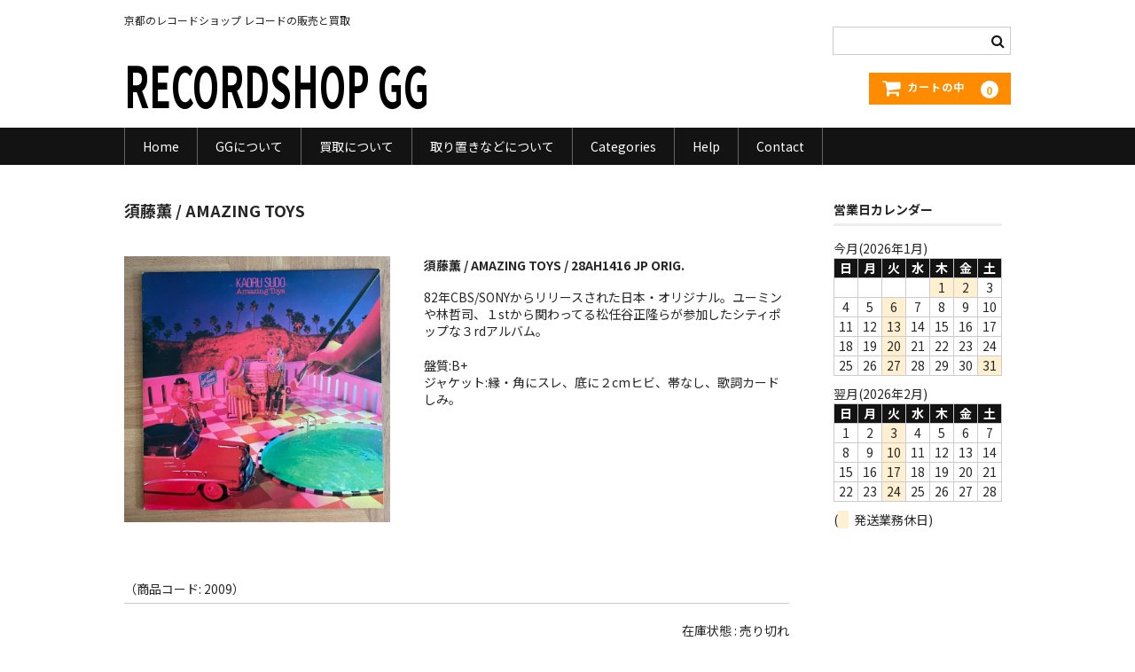

--- FILE ---
content_type: text/html; charset=UTF-8
request_url: https://recordshopgg.com/2023/11/16/%E9%A0%88%E8%97%A4%E8%96%AB-amazing-toys/
body_size: 10202
content:
<!DOCTYPE html>
<html lang="ja">

<head>
	<meta charset="UTF-8" />
	<meta name="viewport" content="width=device-width, user-scalable=no">
	<meta name="format-detection" content="telephone=no"/>

	<title>須藤薫 / AMAZING TOYS | RECORDSHOP GG</title>
<meta name='robots' content='max-image-preview:large' />
<link rel="alternate" title="oEmbed (JSON)" type="application/json+oembed" href="https://recordshopgg.com/wp-json/oembed/1.0/embed?url=https%3A%2F%2Frecordshopgg.com%2F2023%2F11%2F16%2F%25e9%25a0%2588%25e8%2597%25a4%25e8%2596%25ab-amazing-toys%2F" />
<link rel="alternate" title="oEmbed (XML)" type="text/xml+oembed" href="https://recordshopgg.com/wp-json/oembed/1.0/embed?url=https%3A%2F%2Frecordshopgg.com%2F2023%2F11%2F16%2F%25e9%25a0%2588%25e8%2597%25a4%25e8%2596%25ab-amazing-toys%2F&#038;format=xml" />
<style id='wp-emoji-styles-inline-css' type='text/css'>

	img.wp-smiley, img.emoji {
		display: inline !important;
		border: none !important;
		box-shadow: none !important;
		height: 1em !important;
		width: 1em !important;
		margin: 0 0.07em !important;
		vertical-align: -0.1em !important;
		background: none !important;
		padding: 0 !important;
	}
/*# sourceURL=wp-emoji-styles-inline-css */
</style>
<style id='wp-block-library-inline-css' type='text/css'>
:root{--wp-block-synced-color:#7a00df;--wp-block-synced-color--rgb:122,0,223;--wp-bound-block-color:var(--wp-block-synced-color);--wp-editor-canvas-background:#ddd;--wp-admin-theme-color:#007cba;--wp-admin-theme-color--rgb:0,124,186;--wp-admin-theme-color-darker-10:#006ba1;--wp-admin-theme-color-darker-10--rgb:0,107,160.5;--wp-admin-theme-color-darker-20:#005a87;--wp-admin-theme-color-darker-20--rgb:0,90,135;--wp-admin-border-width-focus:2px}@media (min-resolution:192dpi){:root{--wp-admin-border-width-focus:1.5px}}.wp-element-button{cursor:pointer}:root .has-very-light-gray-background-color{background-color:#eee}:root .has-very-dark-gray-background-color{background-color:#313131}:root .has-very-light-gray-color{color:#eee}:root .has-very-dark-gray-color{color:#313131}:root .has-vivid-green-cyan-to-vivid-cyan-blue-gradient-background{background:linear-gradient(135deg,#00d084,#0693e3)}:root .has-purple-crush-gradient-background{background:linear-gradient(135deg,#34e2e4,#4721fb 50%,#ab1dfe)}:root .has-hazy-dawn-gradient-background{background:linear-gradient(135deg,#faaca8,#dad0ec)}:root .has-subdued-olive-gradient-background{background:linear-gradient(135deg,#fafae1,#67a671)}:root .has-atomic-cream-gradient-background{background:linear-gradient(135deg,#fdd79a,#004a59)}:root .has-nightshade-gradient-background{background:linear-gradient(135deg,#330968,#31cdcf)}:root .has-midnight-gradient-background{background:linear-gradient(135deg,#020381,#2874fc)}:root{--wp--preset--font-size--normal:16px;--wp--preset--font-size--huge:42px}.has-regular-font-size{font-size:1em}.has-larger-font-size{font-size:2.625em}.has-normal-font-size{font-size:var(--wp--preset--font-size--normal)}.has-huge-font-size{font-size:var(--wp--preset--font-size--huge)}.has-text-align-center{text-align:center}.has-text-align-left{text-align:left}.has-text-align-right{text-align:right}.has-fit-text{white-space:nowrap!important}#end-resizable-editor-section{display:none}.aligncenter{clear:both}.items-justified-left{justify-content:flex-start}.items-justified-center{justify-content:center}.items-justified-right{justify-content:flex-end}.items-justified-space-between{justify-content:space-between}.screen-reader-text{border:0;clip-path:inset(50%);height:1px;margin:-1px;overflow:hidden;padding:0;position:absolute;width:1px;word-wrap:normal!important}.screen-reader-text:focus{background-color:#ddd;clip-path:none;color:#444;display:block;font-size:1em;height:auto;left:5px;line-height:normal;padding:15px 23px 14px;text-decoration:none;top:5px;width:auto;z-index:100000}html :where(.has-border-color){border-style:solid}html :where([style*=border-top-color]){border-top-style:solid}html :where([style*=border-right-color]){border-right-style:solid}html :where([style*=border-bottom-color]){border-bottom-style:solid}html :where([style*=border-left-color]){border-left-style:solid}html :where([style*=border-width]){border-style:solid}html :where([style*=border-top-width]){border-top-style:solid}html :where([style*=border-right-width]){border-right-style:solid}html :where([style*=border-bottom-width]){border-bottom-style:solid}html :where([style*=border-left-width]){border-left-style:solid}html :where(img[class*=wp-image-]){height:auto;max-width:100%}:where(figure){margin:0 0 1em}html :where(.is-position-sticky){--wp-admin--admin-bar--position-offset:var(--wp-admin--admin-bar--height,0px)}@media screen and (max-width:600px){html :where(.is-position-sticky){--wp-admin--admin-bar--position-offset:0px}}
/*# sourceURL=/wp-includes/css/dist/block-library/common.min.css */
</style>
<style id='classic-theme-styles-inline-css' type='text/css'>
/*! This file is auto-generated */
.wp-block-button__link{color:#fff;background-color:#32373c;border-radius:9999px;box-shadow:none;text-decoration:none;padding:calc(.667em + 2px) calc(1.333em + 2px);font-size:1.125em}.wp-block-file__button{background:#32373c;color:#fff;text-decoration:none}
/*# sourceURL=/wp-includes/css/classic-themes.min.css */
</style>
<link rel='stylesheet' id='parent-style-css' href='https://recordshopgg.com/wp-content/themes/welcart_basic/style.css?ver=6.9' type='text/css' media='all' />
<link rel='stylesheet' id='usces_default_css-css' href='https://recordshopgg.com/wp-content/plugins/usc-e-shop/css/usces_default.css?ver=2.11.26.2512161' type='text/css' media='all' />
<link rel='stylesheet' id='parent-cart-css' href='https://recordshopgg.com/wp-content/themes/welcart_basic/usces_cart.css?ver=6.9' type='text/css' media='all' />
<link rel='stylesheet' id='child-style-css' href='https://recordshopgg.com/wp-content/themes/welcart_basic-child/style.css?ver=1.0.2' type='text/css' media='all' />
<link rel='stylesheet' id='wc-basic-style-css' href='https://recordshopgg.com/wp-content/themes/welcart_basic-child/style.css?ver=1.7.7' type='text/css' media='all' />
<link rel='stylesheet' id='font-awesome-css' href='https://recordshopgg.com/wp-content/themes/welcart_basic/font-awesome/font-awesome.min.css?ver=1.0' type='text/css' media='all' />
<link rel='stylesheet' id='luminous-basic-css-css' href='https://recordshopgg.com/wp-content/themes/welcart_basic/css/luminous-basic.css?ver=1.0' type='text/css' media='all' />
<link rel='stylesheet' id='dashicons-css' href='https://recordshopgg.com/wp-includes/css/dashicons.min.css?ver=6.9' type='text/css' media='all' />
<link rel='stylesheet' id='theme_cart_css-css' href='https://recordshopgg.com/wp-content/themes/welcart_basic-child/usces_cart.css?ver=2.11.26.2512161' type='text/css' media='all' />
<script type="text/javascript" src="https://recordshopgg.com/wp-includes/js/jquery/jquery.min.js?ver=3.7.1" id="jquery-core-js"></script>
<script type="text/javascript" src="https://recordshopgg.com/wp-includes/js/jquery/jquery-migrate.min.js?ver=3.4.1" id="jquery-migrate-js"></script>
<script type="text/javascript" src="https://recordshopgg.com/wp-content/themes/welcart_basic/js/front-customized.js?ver=1.0" id="wc-basic-js-js"></script>
<link rel="https://api.w.org/" href="https://recordshopgg.com/wp-json/" /><link rel="alternate" title="JSON" type="application/json" href="https://recordshopgg.com/wp-json/wp/v2/posts/25081" /><link rel="EditURI" type="application/rsd+xml" title="RSD" href="https://recordshopgg.com/xmlrpc.php?rsd" />
<meta name="generator" content="WordPress 6.9" />
<link rel="canonical" href="https://recordshopgg.com/2023/11/16/%e9%a0%88%e8%97%a4%e8%96%ab-amazing-toys/" />
<link rel='shortlink' href='https://recordshopgg.com/?p=25081' />

<meta property="og:title" content="須藤薫 / AMAZING TOYS / 28AH1416 JP ORIG.">
<meta property="og:type" content="product">
<meta property="og:description" content="須藤薫 / AMAZING TOYS">
<meta property="og:url" content="https://recordshopgg.com/2023/11/16/%e9%a0%88%e8%97%a4%e8%96%ab-amazing-toys/">
<meta property="og:image" content="https://recordshopgg.com/wp-content/uploads/2023/11/8_IMG_1793-150x150.jpg">
<meta property="og:site_name" content="RECORDSHOP GG"><link rel="icon" href="https://recordshopgg.com/wp-content/uploads/2022/08/cropped-GG_LOGO-32x32.jpeg" sizes="32x32" />
<link rel="icon" href="https://recordshopgg.com/wp-content/uploads/2022/08/cropped-GG_LOGO-192x192.jpeg" sizes="192x192" />
<link rel="apple-touch-icon" href="https://recordshopgg.com/wp-content/uploads/2022/08/cropped-GG_LOGO-180x180.jpeg" />
<meta name="msapplication-TileImage" content="https://recordshopgg.com/wp-content/uploads/2022/08/cropped-GG_LOGO-270x270.jpeg" />
</head>

<body data-rsssl=1 class="wp-singular post-template-default single single-post postid-25081 single-format-standard wp-theme-welcart_basic wp-child-theme-welcart_basic-child">

	
	<header id="masthead" class="site-header" role="banner">

		<div class="inner cf">

			<p class="site-description">京都のレコードショップ レコードの販売と買取</p>
					<div class="site-title"><a href="https://recordshopgg.com/" title="RECORDSHOP GG" rel="home">RECORDSHOP GG</a></div>
		
		
			<div class="snav cf">
				<div class="search-box">
					<i class="fa fa-search"></i>
					<form role="search" method="get" action="https://recordshopgg.com/" >
		<div class="s-box">
			<input type="text" value="" name="s" id="head-s-text" class="search-text" />
			<input type="submit" id="head-s-submit" class="searchsubmit" value="&#xf002;" />
		</div>
	</form>				</div><!-- .search-box -->

			
				<div class="incart-btn">
					<a href="https://recordshopgg.com/usces-cart/">
						<i class="fa fa-shopping-cart"><span>カートの中</span></i>
											<span class="total-quant">0</span>
										</a>
				</div><!-- .incart-btn -->
			</div><!-- .snav -->

		
		</div><!-- .inner -->

		
		<nav id="site-navigation" class="main-navigation" role="navigation">
			<label for="panel"><span></span></label>
			<input type="checkbox" id="panel" class="on-off" />
			<div class="nav-menu-open"><ul id="menu-footer" class="header-nav-container cf"><li id="menu-item-22" class="menu-item menu-item-type-custom menu-item-object-custom menu-item-home menu-item-has-children menu-item-22"><a href="https://recordshopgg.com/">Home</a>
<ul class="sub-menu">
	<li id="menu-item-159" class="menu-item menu-item-type-post_type menu-item-object-page menu-item-159"><a href="https://recordshopgg.com/?page_id=6">マイページ</a></li>
</ul>
</li>
<li id="menu-item-9429" class="menu-item menu-item-type-post_type menu-item-object-page menu-item-9429"><a href="https://recordshopgg.com/gg%e3%81%ab%e3%81%a4%e3%81%84%e3%81%a6/">GGについて</a></li>
<li id="menu-item-25720" class="menu-item menu-item-type-post_type menu-item-object-page menu-item-25720"><a href="https://recordshopgg.com/%e8%b2%b7%e5%8f%96%e3%81%ab%e3%81%a4%e3%81%84%e3%81%a6/">買取について</a></li>
<li id="menu-item-59842" class="menu-item menu-item-type-post_type menu-item-object-page menu-item-59842"><a href="https://recordshopgg.com/%e5%8f%96%e3%82%8a%e7%bd%ae%e3%81%8d%e3%81%aa%e3%81%a9%e3%81%ab%e3%81%a4%e3%81%84%e3%81%a6/">取り置きなどについて</a></li>
<li id="menu-item-29" class="menu-item menu-item-type-taxonomy menu-item-object-category menu-item-has-children menu-item-29"><a href="https://recordshopgg.com/category/category/">Categories</a>
<ul class="sub-menu">
	<li id="menu-item-30" class="menu-item menu-item-type-taxonomy menu-item-object-category menu-item-30"><a href="https://recordshopgg.com/category/item/new/">New Arrivals</a></li>
	<li id="menu-item-16449" class="menu-item menu-item-type-taxonomy menu-item-object-category menu-item-16449"><a href="https://recordshopgg.com/category/item/%e6%96%b0%e8%ad%9c/">新譜</a></li>
	<li id="menu-item-43683" class="menu-item menu-item-type-taxonomy menu-item-object-category menu-item-43683"><a href="https://recordshopgg.com/category/item/gg-record/">GG RECORD （当店のレーベル）</a></li>
	<li id="menu-item-3650" class="menu-item menu-item-type-taxonomy menu-item-object-category menu-item-3650"><a href="https://recordshopgg.com/category/item/%e5%85%a8%e5%95%86%e5%93%81/">全商品</a></li>
	<li id="menu-item-77" class="menu-item menu-item-type-taxonomy menu-item-object-category menu-item-77"><a href="https://recordshopgg.com/category/item/jazz-us/">JAZZ-US</a></li>
	<li id="menu-item-1783" class="menu-item menu-item-type-taxonomy menu-item-object-category menu-item-1783"><a href="https://recordshopgg.com/category/item/blue-note/">BLUE NOTE</a></li>
	<li id="menu-item-78" class="menu-item menu-item-type-taxonomy menu-item-object-category menu-item-78"><a href="https://recordshopgg.com/category/item/jazz-eu/">JAZZ-EU</a></li>
	<li id="menu-item-79" class="menu-item menu-item-type-taxonomy menu-item-object-category menu-item-79"><a href="https://recordshopgg.com/category/item/jazz-jp/">JAZZ-JP</a></li>
	<li id="menu-item-7760" class="menu-item menu-item-type-taxonomy menu-item-object-category menu-item-7760"><a href="https://recordshopgg.com/category/item/jazz-vocal/">JAZZ-VOCAL</a></li>
	<li id="menu-item-80" class="menu-item menu-item-type-taxonomy menu-item-object-category menu-item-80"><a href="https://recordshopgg.com/category/item/i-pop/">J-POP</a></li>
	<li id="menu-item-81" class="menu-item menu-item-type-taxonomy menu-item-object-category menu-item-81"><a href="https://recordshopgg.com/category/item/rock/">ROCK</a></li>
	<li id="menu-item-1868" class="menu-item menu-item-type-taxonomy menu-item-object-category menu-item-1868"><a href="https://recordshopgg.com/category/item/folkssw/">FOLK,SSW</a></li>
	<li id="menu-item-7208" class="menu-item menu-item-type-taxonomy menu-item-object-category menu-item-7208"><a href="https://recordshopgg.com/category/item/world/">WORLD</a></li>
	<li id="menu-item-82" class="menu-item menu-item-type-taxonomy menu-item-object-category menu-item-82"><a href="https://recordshopgg.com/category/item/others/">その他</a></li>
	<li id="menu-item-20234" class="menu-item menu-item-type-taxonomy menu-item-object-category menu-item-20234"><a href="https://recordshopgg.com/category/item/7inc/">7INC</a></li>
	<li id="menu-item-45320" class="menu-item menu-item-type-taxonomy menu-item-object-category menu-item-45320"><a href="https://recordshopgg.com/category/item/%e3%83%ac%e3%82%a2%e7%9b%a4/">レア盤（1万円以上）</a></li>
	<li id="menu-item-19143" class="menu-item menu-item-type-taxonomy menu-item-object-category menu-item-19143"><a href="https://recordshopgg.com/category/item/web%e3%81%ae%e3%81%bf-no-1/">Webのみ no.1</a></li>
	<li id="menu-item-22911" class="menu-item menu-item-type-taxonomy menu-item-object-category menu-item-22911"><a href="https://recordshopgg.com/category/item/web%e3%81%ae%e3%81%bf-no-2/">Webのみ no.2</a></li>
	<li id="menu-item-24452" class="menu-item menu-item-type-taxonomy menu-item-object-category menu-item-24452"><a href="https://recordshopgg.com/category/item/web%e3%81%ae%e3%81%bf-no-3-item/">Webのみ no.3</a></li>
	<li id="menu-item-27971" class="menu-item menu-item-type-taxonomy menu-item-object-category menu-item-27971"><a href="https://recordshopgg.com/category/item/web%e3%81%ae%e3%81%bf-no-4/">Webのみ no.4</a></li>
	<li id="menu-item-8587" class="menu-item menu-item-type-taxonomy menu-item-object-category current-post-ancestor current-menu-parent current-post-parent menu-item-8587"><a href="https://recordshopgg.com/category/item/sold-out/">売り切れ</a></li>
</ul>
</li>
<li id="menu-item-23" class="menu-item menu-item-type-post_type menu-item-object-page menu-item-has-children menu-item-23"><a href="https://recordshopgg.com/help/">Help</a>
<ul class="sub-menu">
	<li id="menu-item-161" class="menu-item menu-item-type-custom menu-item-object-custom menu-item-161"><a href="https://recordshopgg.com/help/#fee">送料</a></li>
	<li id="menu-item-162" class="menu-item menu-item-type-custom menu-item-object-custom menu-item-162"><a href="https://recordshopgg.com/help/#shipping">商品の発送</a></li>
	<li id="menu-item-163" class="menu-item menu-item-type-custom menu-item-object-custom menu-item-163"><a href="https://recordshopgg.com/help/#payment">お支払い方法</a></li>
	<li id="menu-item-164" class="menu-item menu-item-type-custom menu-item-object-custom menu-item-164"><a href="https://recordshopgg.com/help/#return">返品</a></li>
	<li id="menu-item-165" class="menu-item menu-item-type-custom menu-item-object-custom menu-item-165"><a href="https://recordshopgg.com/help/#conditions">コンディション</a></li>
	<li id="menu-item-26" class="menu-item menu-item-type-post_type menu-item-object-page menu-item-privacy-policy menu-item-26"><a rel="privacy-policy" href="https://recordshopgg.com/privacy-policy/">Privacy Policy</a></li>
	<li id="menu-item-104" class="menu-item menu-item-type-post_type menu-item-object-page menu-item-104"><a href="https://recordshopgg.com/act-on-specified-commercial-transactions/">特定商取引法に基づく表示</a></li>
</ul>
</li>
<li id="menu-item-7839" class="menu-item menu-item-type-post_type menu-item-object-page menu-item-7839"><a href="https://recordshopgg.com/contact/">Contact</a></li>
</ul></div>		</nav><!-- #site-navigation -->

		
	</header><!-- #masthead -->

	
		<div id="main" class="wrapper two-column right-set">

<div id="primary" class="site-content">
	<div id="content" role="main">

	
		<article class="post-25081 post type-post status-publish format-standard category-item category-sold-out" id="post-25081">

			<header class="item-header">
				<h1 class="item_page_title">須藤薫 / AMAZING TOYS</h1>
			</header><!-- .item-header -->

			<div class="storycontent">

									
				<div id="itempage">

					<div id="img-box">

						<div class="itemimg">
							<a href="https://recordshopgg.com/wp-content/uploads/2023/11/8_IMG_1793.jpg" ><img width="335" height="335" src="https://recordshopgg.com/wp-content/uploads/2023/11/8_IMG_1793-768x768.jpg" class="attachment-335x335 size-335x335" alt="2009" decoding="async" fetchpriority="high" srcset="https://recordshopgg.com/wp-content/uploads/2023/11/8_IMG_1793-768x768.jpg 768w, https://recordshopgg.com/wp-content/uploads/2023/11/8_IMG_1793-300x300.jpg 300w, https://recordshopgg.com/wp-content/uploads/2023/11/8_IMG_1793-1024x1024.jpg 1024w, https://recordshopgg.com/wp-content/uploads/2023/11/8_IMG_1793-150x150.jpg 150w, https://recordshopgg.com/wp-content/uploads/2023/11/8_IMG_1793.jpg 1512w" sizes="(max-width: 335px) 100vw, 335px" /></a>
													</div>

						
					</div><!-- #img-box -->

					<div class="detail-box">
						<h2 class="item-name">須藤薫 / AMAZING TOYS / 28AH1416 JP ORIG.</h2>
						
												<div class="item-description">
							<p>82年CBS/SONYからリリースされた日本・オリジナル。ユーミンや林哲司、１stから関わってる松任谷正隆らが参加したシティポップな３rdアルバム。</p>
<p>盤質:B+<br />
ジャケット:縁・角にスレ、底に２cmヒビ、帯なし、歌詞カードしみ。</p>
						</div>

											</div><!-- .detail-box -->

					<div class="item-info">
						<div class="itemcode">（商品コード: 2009）</div>
						
						<form action="https://recordshopgg.com/usces-cart/" method="post">

													<div class="skuform">
								
								
								
								<div class="field">
									<div class="zaikostatus">在庫状態 : 売り切れ</div>

																																			</div>

																<div class="itemsoldout">只今お取扱い出来ません</div>
																<div class="error_message"></div>
							</div><!-- .skuform -->
						
													</form>
						
					</div><!-- .item-info -->

					
				</div><!-- #itemspage -->
			</div><!-- .storycontent -->

		</article>

	
	</div><!-- #content -->
</div><!-- #primary -->


<aside id="secondary" class="widget-area" role="complementary">

	<section id="welcart_calendar-3" class="widget widget_welcart_calendar"><h3 class="widget_title">営業日カレンダー</h3>
		<ul class="ucart_calendar_body ucart_widget_body"><li>
		<div class="this-month">
<table cellspacing="0" class="usces_calendar">
<caption>今月(2026年1月)</caption>
<thead>
	<tr>
		<th>日</th>
		<th>月</th>
		<th>火</th>
		<th>水</th>
		<th>木</th>
		<th>金</th>
		<th>土</th>
	</tr>
</thead>
<tbody>
	<tr>
			<td>&nbsp;</td>
					<td>&nbsp;</td>
					<td>&nbsp;</td>
					<td>&nbsp;</td>
					<td  class="businessday">1</td>
					<td  class="businessday">2</td>
					<td >3</td>
				</tr>
	<tr>
			<td >4</td>
					<td >5</td>
					<td  class="businessday">6</td>
					<td >7</td>
					<td >8</td>
					<td >9</td>
					<td >10</td>
				</tr>
	<tr>
			<td >11</td>
					<td >12</td>
					<td  class="businessday">13</td>
					<td >14</td>
					<td >15</td>
					<td >16</td>
					<td >17</td>
				</tr>
	<tr>
			<td  class="businesstoday">18</td>
					<td >19</td>
					<td  class="businessday">20</td>
					<td >21</td>
					<td >22</td>
					<td >23</td>
					<td >24</td>
				</tr>
	<tr>
			<td >25</td>
					<td >26</td>
					<td  class="businessday">27</td>
					<td >28</td>
					<td >29</td>
					<td >30</td>
					<td  class="businessday">31</td>
				</tr>
</tbody>
</table>
</div>
<div class="next-month">
<table cellspacing="0" class="usces_calendar">
<caption>翌月(2026年2月)</caption>
<thead>
	<tr>
		<th>日</th>
		<th>月</th>
		<th>火</th>
		<th>水</th>
		<th>木</th>
		<th>金</th>
		<th>土</th>
	</tr>
</thead>
<tbody>
	<tr>
			<td >1</td>
					<td >2</td>
					<td  class="businessday">3</td>
					<td >4</td>
					<td >5</td>
					<td >6</td>
					<td >7</td>
				</tr>
	<tr>
			<td >8</td>
					<td >9</td>
					<td  class="businessday">10</td>
					<td >11</td>
					<td >12</td>
					<td >13</td>
					<td >14</td>
				</tr>
	<tr>
			<td >15</td>
					<td >16</td>
					<td  class="businessday">17</td>
					<td >18</td>
					<td >19</td>
					<td >20</td>
					<td >21</td>
				</tr>
	<tr>
			<td >22</td>
					<td >23</td>
					<td  class="businessday">24</td>
					<td >25</td>
					<td >26</td>
					<td >27</td>
					<td >28</td>
				</tr>
</tbody>
</table>
</div>
(<span class="business_days_exp_box businessday">&nbsp;&nbsp;&nbsp;&nbsp;</span>&nbsp;&nbsp;発送業務休日)
		</li></ul>

		</section>
</aside><!-- #secondary -->

	</div><!-- #main -->

	
	<div id="toTop" class="wrap fixed"><a href="#masthead"><i class="fa fa-chevron-circle-up"></i></a></div>

	
	<footer id="colophon" role="contentinfo">

			<nav id="site-info" class="footer-navigation">
		<div class="menu-footer-container"><ul id="menu-footer-1" class="footer-menu cf"><li class="menu-item menu-item-type-custom menu-item-object-custom menu-item-home menu-item-has-children menu-item-22"><a href="https://recordshopgg.com/">Home</a>
<ul class="sub-menu">
	<li class="menu-item menu-item-type-post_type menu-item-object-page menu-item-159"><a href="https://recordshopgg.com/?page_id=6">マイページ</a></li>
</ul>
</li>
<li class="menu-item menu-item-type-post_type menu-item-object-page menu-item-9429"><a href="https://recordshopgg.com/gg%e3%81%ab%e3%81%a4%e3%81%84%e3%81%a6/">GGについて</a></li>
<li class="menu-item menu-item-type-post_type menu-item-object-page menu-item-25720"><a href="https://recordshopgg.com/%e8%b2%b7%e5%8f%96%e3%81%ab%e3%81%a4%e3%81%84%e3%81%a6/">買取について</a></li>
<li class="menu-item menu-item-type-post_type menu-item-object-page menu-item-59842"><a href="https://recordshopgg.com/%e5%8f%96%e3%82%8a%e7%bd%ae%e3%81%8d%e3%81%aa%e3%81%a9%e3%81%ab%e3%81%a4%e3%81%84%e3%81%a6/">取り置きなどについて</a></li>
<li class="menu-item menu-item-type-taxonomy menu-item-object-category menu-item-has-children menu-item-29"><a href="https://recordshopgg.com/category/category/">Categories</a>
<ul class="sub-menu">
	<li class="menu-item menu-item-type-taxonomy menu-item-object-category menu-item-30"><a href="https://recordshopgg.com/category/item/new/">New Arrivals</a></li>
	<li class="menu-item menu-item-type-taxonomy menu-item-object-category menu-item-16449"><a href="https://recordshopgg.com/category/item/%e6%96%b0%e8%ad%9c/">新譜</a></li>
	<li class="menu-item menu-item-type-taxonomy menu-item-object-category menu-item-43683"><a href="https://recordshopgg.com/category/item/gg-record/">GG RECORD （当店のレーベル）</a></li>
	<li class="menu-item menu-item-type-taxonomy menu-item-object-category menu-item-3650"><a href="https://recordshopgg.com/category/item/%e5%85%a8%e5%95%86%e5%93%81/">全商品</a></li>
	<li class="menu-item menu-item-type-taxonomy menu-item-object-category menu-item-77"><a href="https://recordshopgg.com/category/item/jazz-us/">JAZZ-US</a></li>
	<li class="menu-item menu-item-type-taxonomy menu-item-object-category menu-item-1783"><a href="https://recordshopgg.com/category/item/blue-note/">BLUE NOTE</a></li>
	<li class="menu-item menu-item-type-taxonomy menu-item-object-category menu-item-78"><a href="https://recordshopgg.com/category/item/jazz-eu/">JAZZ-EU</a></li>
	<li class="menu-item menu-item-type-taxonomy menu-item-object-category menu-item-79"><a href="https://recordshopgg.com/category/item/jazz-jp/">JAZZ-JP</a></li>
	<li class="menu-item menu-item-type-taxonomy menu-item-object-category menu-item-7760"><a href="https://recordshopgg.com/category/item/jazz-vocal/">JAZZ-VOCAL</a></li>
	<li class="menu-item menu-item-type-taxonomy menu-item-object-category menu-item-80"><a href="https://recordshopgg.com/category/item/i-pop/">J-POP</a></li>
	<li class="menu-item menu-item-type-taxonomy menu-item-object-category menu-item-81"><a href="https://recordshopgg.com/category/item/rock/">ROCK</a></li>
	<li class="menu-item menu-item-type-taxonomy menu-item-object-category menu-item-1868"><a href="https://recordshopgg.com/category/item/folkssw/">FOLK,SSW</a></li>
	<li class="menu-item menu-item-type-taxonomy menu-item-object-category menu-item-7208"><a href="https://recordshopgg.com/category/item/world/">WORLD</a></li>
	<li class="menu-item menu-item-type-taxonomy menu-item-object-category menu-item-82"><a href="https://recordshopgg.com/category/item/others/">その他</a></li>
	<li class="menu-item menu-item-type-taxonomy menu-item-object-category menu-item-20234"><a href="https://recordshopgg.com/category/item/7inc/">7INC</a></li>
	<li class="menu-item menu-item-type-taxonomy menu-item-object-category menu-item-45320"><a href="https://recordshopgg.com/category/item/%e3%83%ac%e3%82%a2%e7%9b%a4/">レア盤（1万円以上）</a></li>
	<li class="menu-item menu-item-type-taxonomy menu-item-object-category menu-item-19143"><a href="https://recordshopgg.com/category/item/web%e3%81%ae%e3%81%bf-no-1/">Webのみ no.1</a></li>
	<li class="menu-item menu-item-type-taxonomy menu-item-object-category menu-item-22911"><a href="https://recordshopgg.com/category/item/web%e3%81%ae%e3%81%bf-no-2/">Webのみ no.2</a></li>
	<li class="menu-item menu-item-type-taxonomy menu-item-object-category menu-item-24452"><a href="https://recordshopgg.com/category/item/web%e3%81%ae%e3%81%bf-no-3-item/">Webのみ no.3</a></li>
	<li class="menu-item menu-item-type-taxonomy menu-item-object-category menu-item-27971"><a href="https://recordshopgg.com/category/item/web%e3%81%ae%e3%81%bf-no-4/">Webのみ no.4</a></li>
	<li class="menu-item menu-item-type-taxonomy menu-item-object-category current-post-ancestor current-menu-parent current-post-parent menu-item-8587"><a href="https://recordshopgg.com/category/item/sold-out/">売り切れ</a></li>
</ul>
</li>
<li class="menu-item menu-item-type-post_type menu-item-object-page menu-item-has-children menu-item-23"><a href="https://recordshopgg.com/help/">Help</a>
<ul class="sub-menu">
	<li class="menu-item menu-item-type-custom menu-item-object-custom menu-item-161"><a href="https://recordshopgg.com/help/#fee">送料</a></li>
	<li class="menu-item menu-item-type-custom menu-item-object-custom menu-item-162"><a href="https://recordshopgg.com/help/#shipping">商品の発送</a></li>
	<li class="menu-item menu-item-type-custom menu-item-object-custom menu-item-163"><a href="https://recordshopgg.com/help/#payment">お支払い方法</a></li>
	<li class="menu-item menu-item-type-custom menu-item-object-custom menu-item-164"><a href="https://recordshopgg.com/help/#return">返品</a></li>
	<li class="menu-item menu-item-type-custom menu-item-object-custom menu-item-165"><a href="https://recordshopgg.com/help/#conditions">コンディション</a></li>
	<li class="menu-item menu-item-type-post_type menu-item-object-page menu-item-privacy-policy menu-item-26"><a rel="privacy-policy" href="https://recordshopgg.com/privacy-policy/">Privacy Policy</a></li>
	<li class="menu-item menu-item-type-post_type menu-item-object-page menu-item-104"><a href="https://recordshopgg.com/act-on-specified-commercial-transactions/">特定商取引法に基づく表示</a></li>
</ul>
</li>
<li class="menu-item menu-item-type-post_type menu-item-object-page menu-item-7839"><a href="https://recordshopgg.com/contact/">Contact</a></li>
</ul></div>		</nav>
	
		<p class="copyright"></p>

	</footer><!-- #colophon -->

	<script type="speculationrules">
{"prefetch":[{"source":"document","where":{"and":[{"href_matches":"/*"},{"not":{"href_matches":["/wp-*.php","/wp-admin/*","/wp-content/uploads/*","/wp-content/*","/wp-content/plugins/*","/wp-content/themes/welcart_basic-child/*","/wp-content/themes/welcart_basic/*","/*\\?(.+)"]}},{"not":{"selector_matches":"a[rel~=\"nofollow\"]"}},{"not":{"selector_matches":".no-prefetch, .no-prefetch a"}}]},"eagerness":"conservative"}]}
</script>
	<script type='text/javascript'>
		uscesL10n = {
			
			'ajaxurl': "https://recordshopgg.com/wp-admin/admin-ajax.php",
			'loaderurl': "https://recordshopgg.com/wp-content/plugins/usc-e-shop/images/loading.gif",
			'post_id': "25081",
			'cart_number': "5",
			'is_cart_row': false,
			'opt_esse': new Array(  ),
			'opt_means': new Array(  ),
			'mes_opts': new Array(  ),
			'key_opts': new Array(  ),
			'previous_url': "https://recordshopgg.com",
			'itemRestriction': "1",
			'itemOrderAcceptable': "0",
			'uscespage': "",
			'uscesid': "MDhyMzZhNmFqOW1qMm8wNTRzODFhMTdoNGMyNzQwMGh1M2Z2Njh0X2FjdGluZ18wX0E%3D",
			'wc_nonce': "69274095a7"
		}
	</script>
	<script type='text/javascript' src='https://recordshopgg.com/wp-content/plugins/usc-e-shop/js/usces_cart.js'></script>
				<script type='text/javascript'>
	(function($) {
	uscesCart = {
		intoCart : function (post_id, sku) {
			var zaikonum = $("[id='zaikonum["+post_id+"]["+sku+"]']").val();
			var zaiko = $("[id='zaiko["+post_id+"]["+sku+"]']").val();
			if( ( uscesL10n.itemOrderAcceptable != '1' && zaiko != '0' && zaiko != '1' ) || ( uscesL10n.itemOrderAcceptable != '1' && parseInt(zaikonum) == 0 ) ){
				alert('只今在庫切れです。');
				return false;
			}

			var mes = '';
			if( $("[id='quant["+post_id+"]["+sku+"]']").length ){
				var quant = $("[id='quant["+post_id+"]["+sku+"]']").val();
				if( quant == '0' || quant == '' || !(uscesCart.isNum(quant))){
					mes += "数量を正しく入力してください。\n";
				}
				var checknum = '';
				var checkmode = '';
				if( parseInt(uscesL10n.itemRestriction) <= parseInt(zaikonum) && uscesL10n.itemRestriction != '' && uscesL10n.itemRestriction != '0' && zaikonum != '' ) {
					checknum = uscesL10n.itemRestriction;
					checkmode ='rest';
				} else if( uscesL10n.itemOrderAcceptable != '1' && parseInt(uscesL10n.itemRestriction) > parseInt(zaikonum) && uscesL10n.itemRestriction != '' && uscesL10n.itemRestriction != '0' && zaikonum != '' ) {
					checknum = zaikonum;
					checkmode ='zaiko';
				} else if( uscesL10n.itemOrderAcceptable != '1' && (uscesL10n.itemRestriction == '' || uscesL10n.itemRestriction == '0') && zaikonum != '' ) {
					checknum = zaikonum;
					checkmode ='zaiko';
				} else if( uscesL10n.itemRestriction != '' && uscesL10n.itemRestriction != '0' && ( zaikonum == '' || zaikonum == '0' || parseInt(uscesL10n.itemRestriction) > parseInt(zaikonum) ) ) {
					checknum = uscesL10n.itemRestriction;
					checkmode ='rest';
				}

				if( parseInt(quant) > parseInt(checknum) && checknum != '' ){
					if(checkmode == 'rest'){
						mes += 'この商品は一度に'+checknum+'までの数量制限があります。'+"\n";
					}else{
						mes += 'この商品の在庫は残り'+checknum+'です。'+"\n";
					}
				}
			}
			for(i=0; i<uscesL10n.key_opts.length; i++){
				if( uscesL10n.opt_esse[i] == '1' ){
					var skuob = $("[id='itemOption["+post_id+"]["+sku+"]["+uscesL10n.key_opts[i]+"]']");
					var itemOption = "itemOption["+post_id+"]["+sku+"]["+uscesL10n.key_opts[i]+"]";
					var opt_obj_radio = $(":radio[name*='"+itemOption+"']");
					var opt_obj_checkbox = $(":checkbox[name*='"+itemOption+"']:checked");

					if( uscesL10n.opt_means[i] == '3' ){

						if( !opt_obj_radio.is(':checked') ){
							mes += uscesL10n.mes_opts[i]+"\n";
						}

					}else if( uscesL10n.opt_means[i] == '4' ){

						if( !opt_obj_checkbox.length ){
							mes += uscesL10n.mes_opts[i]+"\n";
						}

					}else{

						if( skuob.length ){
							if( uscesL10n.opt_means[i] == 0 && skuob.val() == '#NONE#' ){
								mes += uscesL10n.mes_opts[i]+"\n";
							}else if( uscesL10n.opt_means[i] == 1 && ( skuob.val() == '' || skuob.val() == '#NONE#' ) ){
								mes += uscesL10n.mes_opts[i]+"\n";
							}else if( uscesL10n.opt_means[i] >= 2 && skuob.val() == '' ){
								mes += uscesL10n.mes_opts[i]+"\n";
							}
						}
					}
				}
			}

						
			if( mes != '' ){
				alert( mes );
				return false;
			}else{
				return true;
			}
		},

		isNum : function (num) {
			if (num.match(/[^0-9]/g)) {
				return false;
			}
			return true;
		}
	};
	})(jQuery);
	</script>
			<!-- Welcart version : v2.11.26.2512161 -->
<!-- Type Basic : v1.8.8 -->
<style id='global-styles-inline-css' type='text/css'>
:root{--wp--preset--aspect-ratio--square: 1;--wp--preset--aspect-ratio--4-3: 4/3;--wp--preset--aspect-ratio--3-4: 3/4;--wp--preset--aspect-ratio--3-2: 3/2;--wp--preset--aspect-ratio--2-3: 2/3;--wp--preset--aspect-ratio--16-9: 16/9;--wp--preset--aspect-ratio--9-16: 9/16;--wp--preset--color--black: #000000;--wp--preset--color--cyan-bluish-gray: #abb8c3;--wp--preset--color--white: #ffffff;--wp--preset--color--pale-pink: #f78da7;--wp--preset--color--vivid-red: #cf2e2e;--wp--preset--color--luminous-vivid-orange: #ff6900;--wp--preset--color--luminous-vivid-amber: #fcb900;--wp--preset--color--light-green-cyan: #7bdcb5;--wp--preset--color--vivid-green-cyan: #00d084;--wp--preset--color--pale-cyan-blue: #8ed1fc;--wp--preset--color--vivid-cyan-blue: #0693e3;--wp--preset--color--vivid-purple: #9b51e0;--wp--preset--gradient--vivid-cyan-blue-to-vivid-purple: linear-gradient(135deg,rgb(6,147,227) 0%,rgb(155,81,224) 100%);--wp--preset--gradient--light-green-cyan-to-vivid-green-cyan: linear-gradient(135deg,rgb(122,220,180) 0%,rgb(0,208,130) 100%);--wp--preset--gradient--luminous-vivid-amber-to-luminous-vivid-orange: linear-gradient(135deg,rgb(252,185,0) 0%,rgb(255,105,0) 100%);--wp--preset--gradient--luminous-vivid-orange-to-vivid-red: linear-gradient(135deg,rgb(255,105,0) 0%,rgb(207,46,46) 100%);--wp--preset--gradient--very-light-gray-to-cyan-bluish-gray: linear-gradient(135deg,rgb(238,238,238) 0%,rgb(169,184,195) 100%);--wp--preset--gradient--cool-to-warm-spectrum: linear-gradient(135deg,rgb(74,234,220) 0%,rgb(151,120,209) 20%,rgb(207,42,186) 40%,rgb(238,44,130) 60%,rgb(251,105,98) 80%,rgb(254,248,76) 100%);--wp--preset--gradient--blush-light-purple: linear-gradient(135deg,rgb(255,206,236) 0%,rgb(152,150,240) 100%);--wp--preset--gradient--blush-bordeaux: linear-gradient(135deg,rgb(254,205,165) 0%,rgb(254,45,45) 50%,rgb(107,0,62) 100%);--wp--preset--gradient--luminous-dusk: linear-gradient(135deg,rgb(255,203,112) 0%,rgb(199,81,192) 50%,rgb(65,88,208) 100%);--wp--preset--gradient--pale-ocean: linear-gradient(135deg,rgb(255,245,203) 0%,rgb(182,227,212) 50%,rgb(51,167,181) 100%);--wp--preset--gradient--electric-grass: linear-gradient(135deg,rgb(202,248,128) 0%,rgb(113,206,126) 100%);--wp--preset--gradient--midnight: linear-gradient(135deg,rgb(2,3,129) 0%,rgb(40,116,252) 100%);--wp--preset--font-size--small: 13px;--wp--preset--font-size--medium: 20px;--wp--preset--font-size--large: 36px;--wp--preset--font-size--x-large: 42px;--wp--preset--spacing--20: 0.44rem;--wp--preset--spacing--30: 0.67rem;--wp--preset--spacing--40: 1rem;--wp--preset--spacing--50: 1.5rem;--wp--preset--spacing--60: 2.25rem;--wp--preset--spacing--70: 3.38rem;--wp--preset--spacing--80: 5.06rem;--wp--preset--shadow--natural: 6px 6px 9px rgba(0, 0, 0, 0.2);--wp--preset--shadow--deep: 12px 12px 50px rgba(0, 0, 0, 0.4);--wp--preset--shadow--sharp: 6px 6px 0px rgba(0, 0, 0, 0.2);--wp--preset--shadow--outlined: 6px 6px 0px -3px rgb(255, 255, 255), 6px 6px rgb(0, 0, 0);--wp--preset--shadow--crisp: 6px 6px 0px rgb(0, 0, 0);}:where(.is-layout-flex){gap: 0.5em;}:where(.is-layout-grid){gap: 0.5em;}body .is-layout-flex{display: flex;}.is-layout-flex{flex-wrap: wrap;align-items: center;}.is-layout-flex > :is(*, div){margin: 0;}body .is-layout-grid{display: grid;}.is-layout-grid > :is(*, div){margin: 0;}:where(.wp-block-columns.is-layout-flex){gap: 2em;}:where(.wp-block-columns.is-layout-grid){gap: 2em;}:where(.wp-block-post-template.is-layout-flex){gap: 1.25em;}:where(.wp-block-post-template.is-layout-grid){gap: 1.25em;}.has-black-color{color: var(--wp--preset--color--black) !important;}.has-cyan-bluish-gray-color{color: var(--wp--preset--color--cyan-bluish-gray) !important;}.has-white-color{color: var(--wp--preset--color--white) !important;}.has-pale-pink-color{color: var(--wp--preset--color--pale-pink) !important;}.has-vivid-red-color{color: var(--wp--preset--color--vivid-red) !important;}.has-luminous-vivid-orange-color{color: var(--wp--preset--color--luminous-vivid-orange) !important;}.has-luminous-vivid-amber-color{color: var(--wp--preset--color--luminous-vivid-amber) !important;}.has-light-green-cyan-color{color: var(--wp--preset--color--light-green-cyan) !important;}.has-vivid-green-cyan-color{color: var(--wp--preset--color--vivid-green-cyan) !important;}.has-pale-cyan-blue-color{color: var(--wp--preset--color--pale-cyan-blue) !important;}.has-vivid-cyan-blue-color{color: var(--wp--preset--color--vivid-cyan-blue) !important;}.has-vivid-purple-color{color: var(--wp--preset--color--vivid-purple) !important;}.has-black-background-color{background-color: var(--wp--preset--color--black) !important;}.has-cyan-bluish-gray-background-color{background-color: var(--wp--preset--color--cyan-bluish-gray) !important;}.has-white-background-color{background-color: var(--wp--preset--color--white) !important;}.has-pale-pink-background-color{background-color: var(--wp--preset--color--pale-pink) !important;}.has-vivid-red-background-color{background-color: var(--wp--preset--color--vivid-red) !important;}.has-luminous-vivid-orange-background-color{background-color: var(--wp--preset--color--luminous-vivid-orange) !important;}.has-luminous-vivid-amber-background-color{background-color: var(--wp--preset--color--luminous-vivid-amber) !important;}.has-light-green-cyan-background-color{background-color: var(--wp--preset--color--light-green-cyan) !important;}.has-vivid-green-cyan-background-color{background-color: var(--wp--preset--color--vivid-green-cyan) !important;}.has-pale-cyan-blue-background-color{background-color: var(--wp--preset--color--pale-cyan-blue) !important;}.has-vivid-cyan-blue-background-color{background-color: var(--wp--preset--color--vivid-cyan-blue) !important;}.has-vivid-purple-background-color{background-color: var(--wp--preset--color--vivid-purple) !important;}.has-black-border-color{border-color: var(--wp--preset--color--black) !important;}.has-cyan-bluish-gray-border-color{border-color: var(--wp--preset--color--cyan-bluish-gray) !important;}.has-white-border-color{border-color: var(--wp--preset--color--white) !important;}.has-pale-pink-border-color{border-color: var(--wp--preset--color--pale-pink) !important;}.has-vivid-red-border-color{border-color: var(--wp--preset--color--vivid-red) !important;}.has-luminous-vivid-orange-border-color{border-color: var(--wp--preset--color--luminous-vivid-orange) !important;}.has-luminous-vivid-amber-border-color{border-color: var(--wp--preset--color--luminous-vivid-amber) !important;}.has-light-green-cyan-border-color{border-color: var(--wp--preset--color--light-green-cyan) !important;}.has-vivid-green-cyan-border-color{border-color: var(--wp--preset--color--vivid-green-cyan) !important;}.has-pale-cyan-blue-border-color{border-color: var(--wp--preset--color--pale-cyan-blue) !important;}.has-vivid-cyan-blue-border-color{border-color: var(--wp--preset--color--vivid-cyan-blue) !important;}.has-vivid-purple-border-color{border-color: var(--wp--preset--color--vivid-purple) !important;}.has-vivid-cyan-blue-to-vivid-purple-gradient-background{background: var(--wp--preset--gradient--vivid-cyan-blue-to-vivid-purple) !important;}.has-light-green-cyan-to-vivid-green-cyan-gradient-background{background: var(--wp--preset--gradient--light-green-cyan-to-vivid-green-cyan) !important;}.has-luminous-vivid-amber-to-luminous-vivid-orange-gradient-background{background: var(--wp--preset--gradient--luminous-vivid-amber-to-luminous-vivid-orange) !important;}.has-luminous-vivid-orange-to-vivid-red-gradient-background{background: var(--wp--preset--gradient--luminous-vivid-orange-to-vivid-red) !important;}.has-very-light-gray-to-cyan-bluish-gray-gradient-background{background: var(--wp--preset--gradient--very-light-gray-to-cyan-bluish-gray) !important;}.has-cool-to-warm-spectrum-gradient-background{background: var(--wp--preset--gradient--cool-to-warm-spectrum) !important;}.has-blush-light-purple-gradient-background{background: var(--wp--preset--gradient--blush-light-purple) !important;}.has-blush-bordeaux-gradient-background{background: var(--wp--preset--gradient--blush-bordeaux) !important;}.has-luminous-dusk-gradient-background{background: var(--wp--preset--gradient--luminous-dusk) !important;}.has-pale-ocean-gradient-background{background: var(--wp--preset--gradient--pale-ocean) !important;}.has-electric-grass-gradient-background{background: var(--wp--preset--gradient--electric-grass) !important;}.has-midnight-gradient-background{background: var(--wp--preset--gradient--midnight) !important;}.has-small-font-size{font-size: var(--wp--preset--font-size--small) !important;}.has-medium-font-size{font-size: var(--wp--preset--font-size--medium) !important;}.has-large-font-size{font-size: var(--wp--preset--font-size--large) !important;}.has-x-large-font-size{font-size: var(--wp--preset--font-size--x-large) !important;}
/*# sourceURL=global-styles-inline-css */
</style>
<script type="text/javascript" src="https://recordshopgg.com/wp-content/themes/welcart_basic/js/luminous.min.js?ver=1.0" id="luminous-js"></script>
<script type="text/javascript" src="https://recordshopgg.com/wp-content/themes/welcart_basic/js/wb-luminous.js?ver=1.0" id="wc-basic_luminous-js"></script>
<script id="wp-emoji-settings" type="application/json">
{"baseUrl":"https://s.w.org/images/core/emoji/17.0.2/72x72/","ext":".png","svgUrl":"https://s.w.org/images/core/emoji/17.0.2/svg/","svgExt":".svg","source":{"concatemoji":"https://recordshopgg.com/wp-includes/js/wp-emoji-release.min.js?ver=6.9"}}
</script>
<script type="module">
/* <![CDATA[ */
/*! This file is auto-generated */
const a=JSON.parse(document.getElementById("wp-emoji-settings").textContent),o=(window._wpemojiSettings=a,"wpEmojiSettingsSupports"),s=["flag","emoji"];function i(e){try{var t={supportTests:e,timestamp:(new Date).valueOf()};sessionStorage.setItem(o,JSON.stringify(t))}catch(e){}}function c(e,t,n){e.clearRect(0,0,e.canvas.width,e.canvas.height),e.fillText(t,0,0);t=new Uint32Array(e.getImageData(0,0,e.canvas.width,e.canvas.height).data);e.clearRect(0,0,e.canvas.width,e.canvas.height),e.fillText(n,0,0);const a=new Uint32Array(e.getImageData(0,0,e.canvas.width,e.canvas.height).data);return t.every((e,t)=>e===a[t])}function p(e,t){e.clearRect(0,0,e.canvas.width,e.canvas.height),e.fillText(t,0,0);var n=e.getImageData(16,16,1,1);for(let e=0;e<n.data.length;e++)if(0!==n.data[e])return!1;return!0}function u(e,t,n,a){switch(t){case"flag":return n(e,"\ud83c\udff3\ufe0f\u200d\u26a7\ufe0f","\ud83c\udff3\ufe0f\u200b\u26a7\ufe0f")?!1:!n(e,"\ud83c\udde8\ud83c\uddf6","\ud83c\udde8\u200b\ud83c\uddf6")&&!n(e,"\ud83c\udff4\udb40\udc67\udb40\udc62\udb40\udc65\udb40\udc6e\udb40\udc67\udb40\udc7f","\ud83c\udff4\u200b\udb40\udc67\u200b\udb40\udc62\u200b\udb40\udc65\u200b\udb40\udc6e\u200b\udb40\udc67\u200b\udb40\udc7f");case"emoji":return!a(e,"\ud83e\u1fac8")}return!1}function f(e,t,n,a){let r;const o=(r="undefined"!=typeof WorkerGlobalScope&&self instanceof WorkerGlobalScope?new OffscreenCanvas(300,150):document.createElement("canvas")).getContext("2d",{willReadFrequently:!0}),s=(o.textBaseline="top",o.font="600 32px Arial",{});return e.forEach(e=>{s[e]=t(o,e,n,a)}),s}function r(e){var t=document.createElement("script");t.src=e,t.defer=!0,document.head.appendChild(t)}a.supports={everything:!0,everythingExceptFlag:!0},new Promise(t=>{let n=function(){try{var e=JSON.parse(sessionStorage.getItem(o));if("object"==typeof e&&"number"==typeof e.timestamp&&(new Date).valueOf()<e.timestamp+604800&&"object"==typeof e.supportTests)return e.supportTests}catch(e){}return null}();if(!n){if("undefined"!=typeof Worker&&"undefined"!=typeof OffscreenCanvas&&"undefined"!=typeof URL&&URL.createObjectURL&&"undefined"!=typeof Blob)try{var e="postMessage("+f.toString()+"("+[JSON.stringify(s),u.toString(),c.toString(),p.toString()].join(",")+"));",a=new Blob([e],{type:"text/javascript"});const r=new Worker(URL.createObjectURL(a),{name:"wpTestEmojiSupports"});return void(r.onmessage=e=>{i(n=e.data),r.terminate(),t(n)})}catch(e){}i(n=f(s,u,c,p))}t(n)}).then(e=>{for(const n in e)a.supports[n]=e[n],a.supports.everything=a.supports.everything&&a.supports[n],"flag"!==n&&(a.supports.everythingExceptFlag=a.supports.everythingExceptFlag&&a.supports[n]);var t;a.supports.everythingExceptFlag=a.supports.everythingExceptFlag&&!a.supports.flag,a.supports.everything||((t=a.source||{}).concatemoji?r(t.concatemoji):t.wpemoji&&t.twemoji&&(r(t.twemoji),r(t.wpemoji)))});
//# sourceURL=https://recordshopgg.com/wp-includes/js/wp-emoji-loader.min.js
/* ]]> */
</script>
	</body>
</html>

<!-- Dynamic page generated in 0.091 seconds. -->
<!-- Cached page generated by WP-Super-Cache on 2026-01-18 05:43:38 -->

<!-- super cache -->